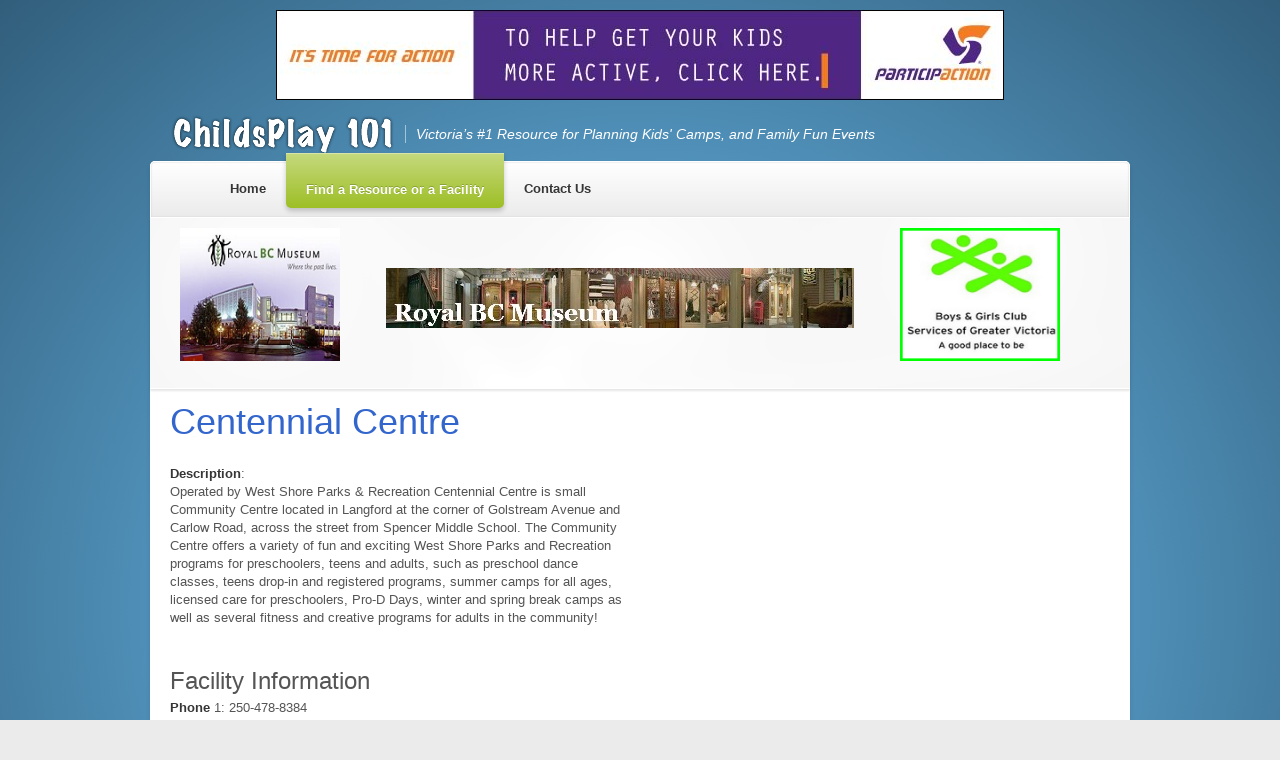

--- FILE ---
content_type: text/html; charset=utf-8
request_url: https://childsplay101.com/facility_details.php?Centennial-Centre-1820
body_size: 14733
content:
<!DOCTYPE html>
<!--[if lt IE 7 ]><html class="ie ie6" lang="en"> <![endif]-->
<!--[if IE 7 ]><html class="ie ie7" lang="en"> <![endif]-->
<!--[if IE 8 ]><html class="ie ie8" lang="en"> <![endif]-->
<!--[if (gte IE 9)|!(IE)]><!--><html lang="en"> <!--<![endif]-->
<head>

    <!-- Basic Page Needs
    ================================================== -->
    <meta charset="utf-8">

	                          	    <title>ChildsPlay 101 - Victoria’s #1 Facility Directory for Planning Kids' Camps, and Family Fun Events</title>
		<meta name="description" content="ChildsPlay 101 - Victoria’s #1 Resource That Helps Parents & Caregivers Find Local Kids' Camps, & Family Fun Programs & Events">
		<meta name="keywords" content="Kids activities,  babies, toddlers, tweens, kids, teens, Victoria BC, Langford BC, Oak Bay BC, Sidney BC, summer camps, spring break camps, winter break camps, professional developmental days, pro D day camps, Recreation & Community Centres, Archie Browning Sports Centre, Braefoot Activity Centre, Burnside Gorge Community Centre, Cedar Hill Rec Centre, Centennial Centre, Crystal Pool & Fitness Centre, Eagle Ridge Community Centre, Esquimalt Rec Centre, Fairfield Community Place, Fernwood Community Centre, Gordon Head Rec Centre, Greenglade Community Centre, James Bay Community School Centre, Juan de Fuca Rec Centre, Oak Bay Recreation Centre, Oaklands Community Centre, Panorama Rec Centre, Pearkes Rec Centre Parks, Camps, Camping, Athletics, Fitness, Sports, Art, Cooking, Dance, Music, Theatre, Resources, Libraries, School Facilities, ">
	    <meta name="author" content="Chris Pritchard">
                    

	<link rel="stylesheet" href="http://code.jquery.com/ui/1.10.2/themes/smoothness/jquery-ui.css" />
	  <script src="http://code.jquery.com/jquery-1.9.1.js"></script>
	  <!--script src="http://code.jquery.com/ui/1.10.2/jquery-ui.js"></script-->
	  <script src="assets/js/jquery-ui.js"></script>
	<script>
	  $(function() {
	    $( "#datepicker-start" ).datepicker();
	    $( "#datepicker-end" ).datepicker();
	  });
	  </script>

    <!-- Mobile Specific Metas
================================================== -->
<meta name="viewport" content="width=device-width, initial-scale=1, maximum-scale=1">

<link href="http://fonts.googleapis.com/css?family=Boogaloo" rel="stylesheet" type="text/css">

<!-- CSS
================================================== -->
<link rel="stylesheet" href="assets/css/styles.css">

<link rel="stylesheet" href="assets/css/color.css">
<link rel="stylesheet" href="assets/css/color1.css">

<!-- autumn skin -->
<!-- <link rel="stylesheet" href="assets/css/autumn/color.css"> -->
<!-- <link rel="stylesheet" href="assets/css/autumn/color1.css"> -->

<!-- violet skin -->
<!-- <link rel="stylesheet" href="assets/css/violet/color.css"> -->
<!-- <link rel="stylesheet" href="assets/css/violet/color1.css"> -->

<link rel="stylesheet" href="assets/css/button-colors.css">
<link rel="stylesheet" href="assets/css/background.css">  


<!-- JS
================================================== -->
<script src="http://code.jquery.com/jquery-1.7.1.min.js"></script>


<!-- jquery UI -->
<script type="text/javascript" src="https://ajax.googleapis.com/ajax/libs/jqueryui/1.8.15/jquery-ui.min.js"></script>
<script type="text/javascript" src="assets/js/jqueryui.function.js"></script>
<!-- jquery UI END-->

<!-- widget js -->
<script type="text/javascript" src="assets/js/widget.function.js"></script>
<!-- widget js END-->

<!-- blog js -->
<!--script type="text/javascript" src="assets/js/blog.function.js"></script-->
<!-- blog js END-->

<!-- animate shadow js -->
<!--script type="text/javascript" src="assets/js/jquery.animate-shadow-min.js"></script>
<script type="text/javascript" src="assets/js/animate-shadow.function.js"></script-->
<!-- animate shadow END-->

<!-- seaofclouds js -->
<!--script type="text/javascript" src="assets/seaofclouds/jquery.tweet.js"></script> 
<script type="text/javascript" src="assets/seaofclouds/twitter.function.js"></script-->
<!-- seaofclouds js END-->

<!-- responsive iframe js -->
<!--script type="text/javascript" src="assets/js/iframe.function.js"></script-->
<!-- responsive iframe js END-->

<!-- social icons js 
<script type="text/javascript" src="assets/js/social.function.js"></script>
<script type="text/javascript" src="assets/js/jquery.animate-colors-min.js"></script>
 ---end social icons END-->

<!-- mobile navi js -->
<script src="assets/js/navigation.function.js"></script>
<!-- mobile navi END-->

<!-- callout js -->
<script src="assets/js/callout.function.js"></script>
<!-- callout js END-->

<!-- grayscale js -->
<!--script src="assets/js/grayscale.function.js"></script-->
<!-- grayscale js END-->

<!--[if lt IE 9]>
	<script src="http://html5shim.googlecode.com/svn/trunk/html5.js"></script>
<![endif]-->


<!-- Favicons
================================================== -->
<link rel="shortcut icon" href="images/favicon.ico">
<link rel="apple-touch-icon" href="images/apple-touch-icon.png">
<link rel="apple-touch-icon" sizes="72x72" href="images/apple-touch-icon-72x72.png">
<link rel="apple-touch-icon" sizes="114x114" href="images/apple-touch-icon-114x114.png">

	    
</head>
<body>
    <div id="wrap">
	    <div class="sixteen columns">
		<!-- ad_leaderboard -->

<div id="leaderboard">
  <center><div class="slideshow-ads">
   <a href='http://www.participaction.com/en-us/Home.aspx' target='_blank'><img src='/cmsb/uploads/participaction2_001.jpg' width='728' height='90' target='_blank' alt='Athletic Training, Fitness, Health, Sports Variety, Family Activity | Kids Victoria BC Canada' title='Athletic Training, Fitness, Health, Sports Variety, Family Activity | Kids Victoria BC Canada' /></a>   </div></center>
</div>
 
<!-- end ad_leaderboard -->	    </div>

	    <div id="header" class="container">
    <div class="thirteen columns">
        <div id="logo" class="clearfix">
            <h1><a href="#"><img alt="alt" src="assets/images/logo.png"/> </a></h1>
            <h5>Victoria’s #1 Resource for Planning Kids&apos; Camps, and Family Fun Events</h5>
        </div>
    </div>
    <div id="social" class="three columns">
        <ul class="clearfix">
            <!--li><a class="text_replace twitter" href="http://twitter.com/GetKidsActive" target="_blank">twitter</a></li>
            <li><a class="text_replace facebook" href="http://www.facebook.com/pages/ChildsPlay101com/273679658813" target="_blank">facebook</a></li>
            <li><a class="text_replace pinterest" href="http://www.pinterest.com/getkidsactive/boards/" target="_blank">pinterest</a></li-->
        </ul>
    </div>
</div>
        <div id="main">

            <div id="navi" class="display_style">
                <div class="container">
                    <div class="sixteen columns">
                        <ul class="navi light_shadow sf-menu">
                            <li><a href="index.php"><strong>Home</strong></a></li>
                            <!--li><a href="search.php"><strong>Find a Program</strong></a></li-->
                            <li class="current"><a href="facilities.php"><strong>Find a Resource or a Facility</strong></a></li>
                            <!--li><a href="submit_program.php"><strong>Submit a Program</strong></a></li-->
                            <!--li><a href="blog.php"><strong>Visit Our Blog</strong></a></li-->
                            <li><a href="contact.php"><strong>Contact Us</strong></a></li>
                            <!--li><a href="http://www.greyplay101.com"><strong>GreyPlay</strong></a></li-->
                        </ul>                        <div class="mobileNavi_wrap"></div>
                    </div>
                    
                </div>
            </div>
            <!--<div id="subHeader" class="headerImage" style="background-image: url(images/980x126-blur_photodune-1568277-road-m.jpg);">-->
            <!--<div id="subHeader">-->
            <div id="subHeader" class="headerImage">
            	<div class="container">
            		<div class="header light_shadow sixteen columns">
						<!-- ad panel top -->

<div style="height: 150px;">
   <div class="three columns">
		 <a href='https://www.royalbcmuseum.bc.ca' target='_blank'><img src='/cmsb/uploads/museum_001.jpg' width='180' height='150' target='_blank' alt='' title='' /></a>   </div>
	
   <div class="nine columns horizontal">
	  <center>
		 <a href='https://www.royalbcmuseum.bc.ca/' target='_blank'><img src='/cmsb/uploads/museum2.jpg' width='468' height='60' target='_blank' alt='Royal BC Museum' title='Royal BC Museum' /></a>	  </center>
   </div>

   <div class="three columns">
		 <a href='https://www.bgcvic.org/' target='_blank'><img src='/cmsb/uploads/boys-and-girls-club_001.png' width='180' height='150' target='_blank' alt='Clubs,Camps, Youth & Family Events in Victoria BC' title='Clubs,Camps, Youth & Family Events in Victoria BC' /></a>   </div>
</div>

<!-- end ad panel top -->            		</div>
                </div>                
            </div>
            
			<div id="page" class="clearfix">
            	<div class="container">



            		<div class="sixteen columns">
            			
			<h1>Centennial Centre</h1>

<div class="eight columns alpha">

							<strong>Description</strong>: <p>Operated by West Shore Parks &amp; Recreation Centennial Centre is small Community Centre located in Langford at the corner of Golstream Avenue and Carlow Road, across the street from Spencer Middle School. The Community Centre offers a variety of fun and exciting West Shore Parks and Recreation programs for preschoolers, teens and adults, such as preschool dance classes, teens drop-in and registered programs, summer camps for all ages, licensed care for preschoolers, Pro-D Days, winter and spring break camps as well as several fitness and creative programs for adults in the community!<br /><br /></p>

							<h3>Facility Information</h3>

						    		<strong>Phone</strong> 1: 250-478-8384<br/>						    								    		<strong>Address</strong>: 2805 Carlow Rd<br/>						    		<strong>Area</strong>: Langford<br/>						    		<strong>Facility Link</strong>: <a href="http://www.westshorerecreation.ca/facilities/centennial-centre-2/" target="_blank">www.westshorerecreation.ca/facilities/centennial-centre-2/</a><br/><br/>

                        </div>

						<div class="eight columns omega">

						    		<p><iframe width="425" height="350" frameborder="0" scrolling="no" marginheight="0" marginwidth="0" src="http://maps.google.ca/maps?f=q&amp;source=s_q&amp;hl=en&amp;geocode=&amp;q=Langford,+2805+Carlow+Road,+British+Columbia&amp;sll=49.891235,-97.15369&amp;sspn=41.746476,75.673828&amp;ie=UTF8&amp;hq=&amp;hnear=2805+Carlow+Rd,+Langford,+Capital+Regional+District,+British+Columbia+V9B+5V9&amp;z=14&amp;ll=48.447809,-123.514111&amp;output=embed"></iframe><br /><small><a href="http://maps.google.ca/maps?f=q&amp;source=embed&amp;hl=en&amp;geocode=&amp;q=Langford,+2805+Carlow+Road,+British+Columbia&amp;sll=49.891235,-97.15369&amp;sspn=41.746476,75.673828&amp;ie=UTF8&amp;hq=&amp;hnear=2805+Carlow+Rd,+Langford,+Capital+Regional+District,+British+Columbia+V9B+5V9&amp;z=14&amp;ll=48.447809,-123.514111" style="color:#0000FF;text-align:left">View Larger Map</a></small></p>
						</div>
                        <div class="clear"></div>


				      
				      
		
            		</div>
            	</div>
            </div>



  
			<div class="container">
        		<div class="light_shadow sixteen columns">
        			
				<!-- ad panel bottom -->

<div style="height: 150px;">
   <div class="three columns">
		 <a href='http://www.singleparentvictoria.ca/' target='_blank'><img src='/cmsb/uploads/single-parent2180x150.jpg' width='180' height='150' target='_blank' alt='1Up, Victoria Single Parent Resource Centre' title='1Up, Victoria Single Parent Resource Centre' /></a>   </div>
	
   <div class="nine columns horizontal">
	  <center>
		 <a href='https://www.gvpl.ca/client/en_US/default' target='_blank'><img src='/cmsb/uploads/gvpl-large-logo_001.jpg' width='468' height='60' target='_blank' alt='' title='' /></a>	  </center>
   </div>

   <div class="three columns">
		 <a href='http://www.mossstreetmarket.com/' target='_blank'><img src='/cmsb/uploads/mossst_001.jpg' width='180' height='150' target='_blank' alt='Farmer's Market | Local and organic produce' title='Farmer's Market | Local and organic produce' /></a>   </div>
</div>

<!-- end ad panel bottom -->
        		</div>
            </div>
			
			<!-- footer -->
<div id="footer">
    <div class="footer">
        <div class="container">
            <div class="sixteen columns">
                <div class="widget category-widget" align="center">
                    <a href="index.php" title="title">Home</a>&nbsp;&nbsp; | &nbsp;&nbsp;
                    <a href="facilities.php" title="title">Find a Resource or a Facility</a>&nbsp;&nbsp; | &nbsp;&nbsp;
                    <a href="about.php" title="title">About ChildsPlay 101</a> &nbsp;&nbsp; | &nbsp;&nbsp;
                    <a href="contact.php" title="title">Contact Us</a>&nbsp;&nbsp; |  &nbsp;&nbsp;
                    <a href="disclaimer.php" title="title">Disclaimer</a>&nbsp;&nbsp; | &nbsp;&nbsp;
                    <a href="http://www.greyplay101.com" title="title">GreyPlay 101</a>
                </div>
            </div>

        </div>
    </div>
</div>
<!-- end footer -->
                    
            
        </div>
       
		<!-- subfooter -->

<div id="subFooter">
    <div class="container">
        <div id="copyright" class="eight columns light_shadow"><script language="JavaScript"><!--
document.write('&copy; ' );
document.write(new Date().getFullYear());
document.write(' ChildsPlay101.com - All Rights Reserved.');
//--></script></div>
        <div id="copyright" class="eight columns" align="right">Website Design & Development by <a href="http://www.jenkai.com" target="_blank">Jenkai Internet</a></div>
</div>

<!-- end subfooter -->

<script type="text/javascript">
var gaJsHost = (("https:" == document.location.protocol) ? "https://ssl." : "http://www.");
document.write(unescape("%3Cscript src='" + gaJsHost + "google-analytics.com/ga.js' type='text/javascript'%3E%3C/script%3E"));
</script>
<script type="text/javascript">
try {
var pageTracker = _gat._getTracker("UA-9046756-1");
pageTracker._trackPageview();
} catch(err) {}</script>		
    </div>

<!-- End Document
================================================== -->
</body>
</html>

--- FILE ---
content_type: text/css
request_url: https://childsplay101.com/assets/css/base.css
body_size: 13391
content:
/*
* Skeleton V1.1
* Copyright 2011, Dave Gamache
* www.getskeleton.com
* Free to use under the MIT license.
* http://www.opensource.org/licenses/mit-license.php
* 8/17/2011
*/


/* Table of Content
==================================================
	#Reset & Basics
	#Basic Styles
	#Site Styles
	#Typography
	#Links
	#Lists
	#Images
	#Buttons
	#Tabs
	#Forms
	#Misc */


/* #Reset & Basics (Inspired by E. Meyers)
================================================== */
	html, body, div, span, applet, object, iframe, h1, h2, h3, h4, h5, h6, p, blockquote, pre, a, abbr, acronym, address, big, cite, code, del, dfn, em, img, ins, kbd, q, s, samp, small, strike, strong, sub, sup, tt, var, b, u, i, center, dl, dt, dd, ol, ul, li, fieldset, form, label, legend, table, caption, tbody, tfoot, thead, tr, th, td, article, aside, canvas, details, embed, figure, figcaption, footer, header, hgroup, menu, nav, output, ruby, section, summary, time, mark, audio, video {
		margin: 0;
		/* padding: 0; */
		border: 0;
		font-size: 100%;
		font: inherit;
		vertical-align: baseline; }
	article, aside, details, figcaption, figure, footer, header, hgroup, menu, nav, section {
		display: block; }
	body {
		line-height: 1; }
	ol, ul {
		list-style: none; }
	blockquote, q {
		quotes: none; }
	blockquote:before, blockquote:after,
	q:before, q:after {
		content: '';
		content: none; }
	table {
		border-collapse: collapse;
		border-spacing: 0; }


/* #Program Listings
================================================== */

.search-results td a {color: #007AFF; font-size:110%;}
.search-results td a:visited {color: #555;text-decoration: none;}
.search-results td a:active {color: #FC0000;}

.search-results {
	margin-top: 20px;
}
.search-results th {
	font-weight: bold;
	color: #FFF;
	background-color: #69F;
}
.advanced-search {
	margin-top: 20px;
	margin-bottom: 40px;
}


table.search-results th a {
	color: #FFFF99;
}
table#.search-results th a:link {
	color: #FFFF99;
}
table#.search-results th a:hover {
	color: #CC99FF;
}
table#.search-results th a:visited {
	color: #FFFFFF;
	text-decoration: underline;
}

.search-results th, .search-results th a, .search-results th a:link {
	color: #FFFFFF;
	font-size: 14px;
	font-weight: bold;
	background-color: #3366CC;
	text-align: center;
	padding-left: 3px;
	line-height: 25px;
	padding-right: 3px;
	text-decoration: underline;
}
.search-results td {
	color: #333333;
	font-size: 11px;
	font-weight: bold;
	padding-left: 20px;
}
.search-results img {
	padding-left: 5px;
}

/* tooltip */
a.info {
	font-family: Tahoma, Arial, Sans-Serif;
	text-decoration:none; 
	position: relative;
}

a.info span {
	position: relative;
	display:none;
}

a.info:hover {
	position: relative;
	cursor:default;
}
a.info:hover .infobox{
	font-weight: normal;
	display:block;
	position:absolute;
	top:-54px;
	left:-100px;
	width:195px;
	height:40px;
	border: 1px solid #999999;
	background:#e3eeff;
	color:#000;
	text-align:left;
	font-size:11px;
	padding-left:7px;
	padding-top:7px;
	line-height: 120%;
}

/* # Advertising Styles */

#table_advertising_rates {
	border: 1px solid #999;
}
#table_advertising_rates th {
	background-color: #E3EFFF;
}
#table_advertising_rates td {
	
}
#table_advertising_banners {
	border: 1px solid #999;
	margin-bottom: 15px;
}
#leaderboard {
	margin-bottom: 15px;
}
#ad_panel {
	margin-top: 10px;
	margin-bottom: 10px;
}
#text-ad-label {
	margin-top: 10px;
}
#text-ad {
	border: 1px solid #999;
	margin: 5px;
	background-color: #EEE;
}
.minitext {
	color: #333;
	font-size: 10px;
}
.ad-padding {
	margin-left: 48px;
	padding: 5px;
}
#advertise {
	margin-top: 15px;

}

/* #Basic Styles
================================================== */
html{
    background-color: #ebebeb; 
}
	body {
        font-family: "HelveticaNeue", "Helvetica Neue", Helvetica, Arial, sans-serif;
        font-size: 13px;
        line-height: 18px;
		color: #555;
		-webkit-font-smoothing: antialiased; /* Fix for webkit rendering */
		-webkit-text-size-adjust: 100%;
 }


/* #Site Styles
================================================== */

.box {
	border: 1px solid #ddd;
}

/* #Typography
================================================== */
	h1, h2, h3, h4, h5, h6 {
        font-family: "HelveticaNeue", "Helvetica Neue", Helvetica, Arial, sans-serif;
		/* color: #363636; */
		font-weight: normal; }
	h1 a, h2 a, h3 a, h4 a, h5 a, h6 a { font-weight: inherit;}
	h1 { font-size: 36px; line-height: 36px; margin-bottom: 25px; font-family: 'Boogaloo', sans-serif; color: #36C;}
	h2 { font-size: 32px; line-height: 36px; margin-bottom: 9px; font-family: 'Boogaloo', sans-serif; color: #666;}
	h3 { font-size: 24px; line-height: 27px; margin-bottom: 18px; }
	h4 { font-size: 18px; line-height: 18px; margin-bottom: 18px; }
	h5 { font-size: 14px; line-height: 18px; margin-bottom: 18px; }
	h6 { font-size: 12px; line-height: 18px; margin-bottom: 18px; }
	.subheader { color: #959595; }

	p { margin: 0 0 18px 0; }
	p img { margin: 0; }
	p.lead { font-size: 21px; line-height: 27px; color: #777;  }

	em { font-style: italic; }
	strong { font-weight: bold; color: #363636; }
	small { font-size: 80%; }

/*	Blockquotes  */
	blockquote, blockquote p { font-size: 17px; line-height: 24px; color: #777; font-style: italic; }
	blockquote { margin: 0 0 18px; padding: 9px 18px 0 19px; border-left: 1px solid #ddd; }
	blockquote cite { display: block; font-size: 12px; color: #555; }
	blockquote cite:before { content: "\2014 \0020"; }
	blockquote cite a, blockquote cite a:visited, blockquote cite a:visited { color: #555; }

	hr { border: solid #e1e1e1; border-width: 1px 0 0; clear: both; margin: 0 0 18px 0; height: 0; }

	.required {
		color: #990000;
	}

/* #Links
================================================== */

	#browse_table a, #browse_table a:visited { text-decoration: none; outline: 0; }
	a, a:visited { text-decoration: underline; outline: 0; }
	a:hover, a:focus { text-decoration: none;}
	p a, p a:visited { line-height: inherit; }
	#leaderboard a { height: 90px; }

/* #Lists
================================================== */
	ul, ol { margin-bottom: 18px; }
	ul.facility-index { list-style: disc outside; }
	ul { list-style: none outside; }
	ol { list-style: decimal; }
	ol, ul.square, ul.circle, ul.disc { margin-left: 30px; }
	ul.square { list-style: square outside; }
	ul.circle { list-style: circle outside; }
	ul.disc { list-style: disc outside; }
	ul ul, ul ol,
	ol ol, ol ul { margin: 4px 0 5px 30px; font-size: 90%;  }
	ul ul li, ul ol li,
	ol ol li, ol ul li { margin-bottom: 6px; }
	li { line-height: 18px; margin-bottom: 18px; }
	ul.large li { line-height: 18px; }
	li p { line-height: 18px; }

/* #Images
================================================== */

	img, img.scale-with-grid {
		max-width: 100%;
		height: auto; }


/* #Buttons
================================================== */

	.button,
	button,
	input[type="submit"],
	input[type="reset"],
	input[type="button"] {
		/* background-color: #9ebf26; Old browsers */
		background-image: -moz-linear-gradient(top, rgba(255,255,255,.4) 0%, rgba(255,255,255,0) 100%); /* FF3.6+ */
		background-image: -webkit-gradient(linear, left top, left bottom, color-stop(0%,rgba(255, 255, 255, .4)), color-stop(100%,rgba(255,255,255,0))); /* Chrome,Safari4+ */
		background-image: -webkit-linear-gradient(top, rgba(255,255,255,.4) 0%,rgba(255,255,255,0) 100%); /* Chrome10+,Safari5.1+ */
		background-image: -o-linear-gradient(top, rgba(255,255,255,.4) 0%,rgba(255,255,255,0) 100%); /* Opera11.10+ */
		background-image: -ms-linear-gradient(top, rgba(255,255,255,.4) 0%,rgba(255,255,255,0) 100%); /* IE10+ */
		background-image: linear-gradient(top, rgba(255,255,255,.4) 0%,rgba(255,255,255,0) 100%); /* W3C */
        box-shadow: 0 0 0 1px rgba(255, 255, 255, 0.4) inset;
	  /* border: 1px solid #9ebf26; */
	  padding: 4px 12px;
	  -moz-border-radius: 5px;
	  -webkit-border-radius: 5px;
	  border-radius: 5px;
	  color: #fff;
	  display: inline-block;
	  font-size: 13px;
	  font-weight: bold;
	  text-decoration: none;
	  text-shadow: 0 -1px 0 rgba(0,0,0,.2);
	  cursor: pointer;
	  margin-bottom: 18px;
	  line-height: normal;
	  padding: 8px 10px;
	  font-family: sans-serif; }

	.button:hover,
	button:hover,
	input[type="submit"]:hover,
	input[type="reset"]:hover,
	input[type="button"]:hover {
		background-image: -moz-linear-gradient(top, rgba(255,255,255,.2) 0%, rgba(255,255,255,0) 100%); /* FF3.6+ */
		background-image: -webkit-gradient(linear, left top, left bottom, color-stop(0%,rgba(255, 255, 255,.2)), color-stop(100%,rgba(255,255,255,0))); /* Chrome,Safari4+ */
		background-image: -webkit-linear-gradient(top, rgba(255,255,255,.2) 0%,rgba(255,255,255,0) 100%); /* Chrome10+,Safari5.1+ */
		background-image: -o-linear-gradient(top, rgba(255,255,255,.2) 0%,rgba(255,255,255,0) 100%); /* Opera11.10+ */
		background-image: -ms-linear-gradient(top, rgba(255,255,255,.2) 0%,rgba(255,255,255,0) 100%); /* IE10+ */
		background-image: linear-gradient(top, rgba(255,255,255,.2) 0%,rgba(255,255,255,0) 100%); /* W3C */
    }

	.button:active,
	button:active,
	input[type="submit"]:active,
	input[type="reset"]:active,
	input[type="button"]:active {
		background: #959595; /* Old browsers */
		background-image: -moz-linear-gradient(top, rgba(255,255,255,.4) 0%, rgba(0,0,0,0) 100%); /* FF3.6+ */
		background-image: -webkit-gradient(linear, left top, left bottom, color-stop(0%,rgba(255, 255, 255, .4)), color-stop(100%,rgba(0,0,0,0))); /* Chrome,Safari4+ */
		background-image: -webkit-linear-gradient(top, rgba(255,255,255,.4) 0%,rgba(0,0,0,0) 100%); /* Chrome10+,Safari5.1+ */
		background-image: -o-linear-gradient(top, rgba(255,255,255,.4) 0%,rgba(0,0,0,0) 100%); /* Opera11.10+ */
		background-image: -ms-linear-gradient(top, rgba(255,255,255,.4) 0%,rgba(0,0,0,0) 100%); /* IE10+ */
		background-image: linear-gradient(top, rgba(255,255,255,.4) 0%,rgba(0,0,0,0) 100%); /* W3C */
        border: 1px solid #959595;
        }

	.button.full-width,
	button.full-width,
	input[type="submit"].full-width,
	input[type="reset"].full-width,
	input[type="button"].full-width {
		width: 100%;
		padding-left: 0 !important;
		padding-right: 0 !important;
		text-align: center; }

	/* Fix for odd Mozilla border & padding issues */
	button::-moz-focus-inner,
	input::-moz-focus-inner {
    border: 0;
    padding: 0;
	}


/* #Forms
================================================== */

	form {
		margin-bottom: 18px; }
	fieldset {
		margin-bottom: -10px; }
	input[type="text"],
	input[type="password"],
	input[type="email"],
	textarea,
	select {
		border: 1px solid #ccc;
		background:transparent url(http://www.childsplay101.com/assets/images/bkgs/stripes_tiny_08.png) top left repeat;
		padding: 6px 4px;
		outline: none;
		-moz-border-radius: 2px;
		-webkit-border-radius: 2px;
		border-radius: 2px;
		font-family: sans-serif;
        font-size: 12px;
		color: #707070;
		margin: 0;
		/* width: 210px; */
		max-width: 100%;
		/* display: block; */
		margin-bottom: 18px;
 	}
	select {
		padding: 0; }
	input[type="text"]:focus,
	input[type="password"]:focus,
	input[type="email"]:focus,
	textarea:focus {
		border: 1px solid #aaa;
 		color: #555;
 		-moz-box-shadow: 0 0 3px rgba(0,0,0,.1);
		-webkit-box-shadow: 0 0 3px rgba(0,0,0,.1);
		box-shadow:  0 0 3px rgba(0,0,0,.1); }
	textarea {
		min-height: 60px; }
	label,
	legend {
		display: block;
		font-weight: bold;
		font-size: 13px;  }
	select {
		/* width: 218px; } */
	input[type="checkbox"] {
		display: inline; }
	label span,
	legend span {
		font-weight: normal;
		font-size: 13px;
		color: #444; }

		/* #Contact Form
		============================================ */

		#contact span.required{
			font-size: 13px;
			color: #C30;
		} /* Select the colour of the * if the field is required. */

		#message {
			padding: 0;
			margin-top: 10px;
			margin-right: 0;
			margin-bottom: 10px;
			margin-left: 20px;
		}

		.loader { padding: 0 10px; }

		#contact acronym { border-bottom:1px dotted #ccc; }

		/* Agility Styles */
		.contact-form label{
			text-transform:uppercase;
			font-size:.8em;
			border-bottom: 24px solid #777;
			border-right: 24px solid transparent;	
			height:0;
			line-height:24px;
			display:inline-block;
			padding:0 10px 0 10px;
			float:left;
			color:#fff;
		}
		.contact-form input[type="text"]{
			width:300px;
			max-width:100%;
		}
		.contact-form input.captcha[type="text"]{
			width:150px;
			max-width:100%;
		}
		.contact-form textarea{
			width:500px;
			max-width:100%;
			height:100px;
		}
		.contact-form input[type="text"].calendarDateInput {
			width:40px;
			padding:1px;
			max-width:100%;
		}

		.contact-form input[type="text"], .contact-form textarea{
			background:transparent url(../../assets/images/bkgs/stripes_tiny_08.png) top left repeat;
			border:1px solid #CCC;
			border-radius:0;
			clear:both;
			color:#000;
		}
		.contact-form input[type="text"]:focus,
		.contact-form textarea:focus{
			background:#fefefe;
			border:1px solid #ddd;
			box-shadow:0px 0px 5px #ddd;
		}

		#captcha-right {
			float:right;
		}

		.note {
			font-size: 10px;
			color: #666;
			margin-left: 0px;
		}
		.required-fields {
			margin-top:25px;
		}


/* #Misc
================================================== */
	.remove-bottom { margin-bottom: 0 !important; }
	.half-bottom { margin-bottom: 9px !important; }
	.add-bottom { margin-bottom: 18px !important; }




--- FILE ---
content_type: text/css
request_url: https://childsplay101.com/assets/css/application.css
body_size: 19324
content:

code, pre{
	font-family:"Courier New", Courier, monospace;
	font-size:12px;
    background-color: #fcfcfc;
}
pre{
	background-image: url(../images/pre_bg.png);
    background-position:  0 -9px;
    padding: 9px;
	overflow: auto; 
}
.alignleft, img.alignleft {
	margin-right: 10px;
	display: inline;
	float: left;
    max-width: 100%;
    height: auto;
}
.alignright, img.alignright {
	margin-left: 10px;
	display: inline;
	float: right;
    max-width: 100%;
    height: auto;
}
.aligncenter, img.aligncenter {
	margin-right: auto;
	margin-left: auto;
	display: block;
	clear: both;
    max-width: 100%;
    height: auto;
}
#wrap{
    position: relative;
}
#header-bg{
    position: absolute;
    width: 100%;
    height: 504px;
}
#header{
    position: relative;
}
#logo{
    margin-left: 0px;
}
#logo a{
    text-decoration: none;
    color: #fafafa;
}
#logo a:hover{
    color: #fff;
}
#logo h1,
#logo h5{
    float: left;
    color: #fff;
    margin-bottom: 0;
}
#logo h5{
/*    font-size: 15px; */
    font-style: italic;
    margin: 10px 0 0 10px;
    padding-left: 10px;
    border-left: 1px solid rgba(255, 255, 255, 0.5);
    font-family: sans-serif;
}
#headerMeta{
    position: relative;
    float: right;
    right: -20px;
    font-size: 12px;
    -moz-border-radius: 5px;
    -webkit-border-radius: 5px;
    border-radius: 5px;
    padding: 8px;
}
.meta-data-wpml,
.meta-data{
    float: left;
}
.meta-data-wpml{
    margin-left: 10px;
}
.meta-data-wpml a{
    margin-left: 5px;
    color: #555;
}
#main{
    position: relative;
    width: 980px;
    margin: 0 auto;
    background-color: #fff;
    -moz-border-radius: 5px;
    -webkit-border-radius: 5px;
    border-radius: 5px;
    box-shadow: 0 3px 5px 0 rgba(0,0,0,.1);
}
#navi{
    -moz-border-radius: 5px 5px 0 0;
    -webkit-border-radius: 5px 5px 0 0;
    border-radius: 5px 5px 0 0;
}
#navi form{
    margin-top: 14px;
    margin-bottom: 13px;
}
#navi fieldset{
    position: relative;
    margin-bottom: 13px;
}
#navi input{
    margin-bottom: 0;
}
#navi input[type="text"]{
    width: 150px;
	-moz-border-radius: 5px;
	-webkit-border-radius: 5px;
	border-radius: 5px;
    border: 1px solid #e0e0e0;
    padding: 4px;
}
#navi input[type="text"]:focus{
    border: 1px solid #c2c2c2;
}
#navi input[type="submit"]{
    position: absolute;
    top: 0;
    right: 0;
    color: #707070;
    font-weight: normal;
    font-size: 14px;
    background: none;
    border: none;
    padding: 4px 8px;
    -moz-transition: none;
    box-shadow: none;
    text-shadow: none;
}
ul.navi{
    height: 54px;
    margin-bottom: 0;
}
ul.navi li{
    float: left;
    margin-bottom: 0;
    margin: 0;
}
ul.navi li a{
    display: block;
    text-decoration: none;
    margin-top: -9px;
    padding-bottom: 9px;
    color: #363636;  
}
ul.navi li a strong{
    display: block;
    padding: 27px 20px 9px;
}
ul.navi li.current a strong{
    color: #fff;
    text-shadow: 0 -1px 0 rgba(0,0,0,.2);
    -moz-border-radius: 0 0 5px 5px;
    -webkit-border-radius: 0 0 5px 5px;
    border-radius: 0 0 5px 5px;
    box-shadow: 0 3px 5px 0 rgba(0,0,0,.2);
    border-top: 1px solid rgba(255,255,255,.6);
	background-image: -moz-linear-gradient(top, rgba(255,255,255,.4) 0%, rgba(255,255,255,0) 100%); /* FF3.6+ */
	background-image: -webkit-gradient(linear, left top, left bottom, color-stop(0%,rgba(255,255,255,0)), color-stop(100%,rgba(255,255,255,0))); /* Chrome,Safari4+ */
	background-image: -webkit-linear-gradient(top, rgba(255,255,255,.4) 0%,rgba(255,255,255,0) 100%); /* Chrome10+,Safari5.1+ */
	background-image: -o-linear-gradient(top, rgba(255,255,255,.4) 0%,rgba(255,255,255,0) 100%); /* Opera11.10+ */
	background-image: -ms-linear-gradient(top, rgba(255,255,255,.4) 0%,rgba(255,255,255,0) 100%); /* IE10+ */
	background-image: linear-gradient(top, rgba(255,255,255,.4) 0%,rgba(255,255,255,0) 100%); /* W3C */
}
ul.navi li.current:hover a strong{
    color: #fff;
}
ul.navi ul{
    background: #fff;
    font-weight: bold;
	-moz-box-shadow: 0 5px 15px rgba(0,0,0,.1);
	-webkit-box-shadow: 0 5px 15px rgba(0,0,0,.1);
	box-shadow:  0 5px 15px rgba(0,0,0,.1);
    opacity: 0.97; /* Chrome 4+, FF2+, Saf3.1+, Opera 9+, IE9, iOS 3.2+, Android 2.1+ */
    filter: alpha(opacity=97); /* IE6-IE8 */
    -moz-border-radius: 0 0 5px 5px;
    -webkit-border-radius: 0 0 5px 5px;
    border-radius: 0 0 5px 5px;
    font-size: 100%;
}
ul.navi ul ul{
    border-left: 1px solid #e1e1e1;
    -moz-border-radius: 0 5px 5px 0;
    -webkit-border-radius: 0 5px 5px 0;
    border-radius: 0 5px 5px 0;
}
ul.navi ul li{
    margin: 0;   
}
ul.navi ul li a{
    display: block;
    padding: 9px 20px;
    margin: 0;
    border-top: 1px solid #e1e1e1;
}
ul.navi ul li:first-child a{
    border-top: none;
}
ul.navi ul li a:hover{
    color: #fff;
    text-shadow: 0 -1px 0 rgba(0,0,0,.2);
    background-image: -moz-linear-gradient(top,  rgba(0,0,0,.1) 0%, rgba(0,0,0,0) 50%, rgba(0,0,0,.1) 100%); /* FF3.6+ */
    background-image: -webkit-gradient(linear, left top, left bottom, color-stop(0%,rgba(0,0,0,.1)), color-stop(50%,rgba(0,0,0,0)), color-stop(100%,rgba(0,0,0,.1))); /* Chrome,Safari4+ */
    background-image: -webkit-linear-gradient(top,  rgba(0,0,0,.1) 0%,rgba(0,0,0,0) 50%,rgba(0,0,0,.1) 100%); /* Chrome10+,Safari5.1+ */
    background-image: -o-linear-gradient(top,  rgba(0,0,0,.1) 0%,rgba(0,0,0,0) 50%,rgba(0,0,0,.1) 100%); /* Opera 11.10+ */
    background-image: -ms-linear-gradient(top,  rgba(0,0,0,.1) 0%,rgba(0,0,0,0) 50%,rgba(0,0,0,.1) 100%); /* IE10+ */
    background-image: linear-gradient(to bottom,  rgba(0,0,0,.1) 0%,rgba(0,0,0,0) 50%,rgba(0,0,0,.1) 100%); /* W3C */
}
ul.navi ul li:last-child a{
    -moz-border-radius: 0 0 5px 5px;
    -webkit-border-radius: 0 0 5px 5px;
    border-radius: 0 0 5px 5px;   
}
ul.navi ul ul li:first-child a{
    -moz-border-radius: 0 5px 0 0;
    -webkit-border-radius: 0 5px 0 0;
    border-radius: 0 5px 0 0;   
}
ul.navi ul ul li:last-child a{
    -moz-border-radius: 0 0 5px 0;
    -webkit-border-radius: 0 0 5px 0;
    border-radius: 0 0 5px 0;   
}
.mobileNavi_wrap{
    display: none;
    padding-top: 18px;
}
select.mobileNavi{
	-moz-border-radius: 5px;
	-webkit-border-radius: 5px;
	border-radius: 5px;
    padding: 4px;
}
#subHeader{
    position: relative;
    background-color: #f5f5f5;
    background-image: url(../images/subheader.png);
    background-position: center -50px;
    text-align: center;
    border-bottom: 1px solid #fff;
	-moz-box-shadow: 0 2px 2px rgba(0,0,0,.1);
	-webkit-box-shadow: 0 2px 2px rgba(0,0,0,.1);
	box-shadow:  0 2px 2px rgba(0,0,0,.1);
    z-index: 9;
}
#subHeader.front_video,
#subHeader.front_image,
#subHeader.nivo-slider,
#subHeader.layerslider{
	width: 980px;
	height: 423px;
    text-align: left;
    background-image: none;
}
#subHeader.front_video,
#subHeader.front_image,
#subHeader.nivo-slider{
    border: none;
}
#subHeader.front_video{
    height: 100% !important;
}
#subHeader.front_video iframe{
    display: block;
}
#subHeader.headerImage{
    background-position: center 0;
}
#subHeader.headerImage h1,
#subHeader.headerImage h2,
#subHeader.headerImage h3,
#subHeader.headerImage h4,
#subHeader.headerImage h5,
#subHeader.headerImage h6{
    color: #fff;
}
#subHeader.headerImage .light_shadow{
    text-shadow: 0 -1px 0 rgba(0,0,0,.2); 
}
#subHeader .header{
    padding: 10px 0;
}
#front_image .image-caption{
    position: absolute;
    color: #fafafa;
	top: 0;
	width: 260px;
    height: 100%;
	padding: 36px 30px;
	background: url(../images/image-caption.png);
}
#front_image .image-caption h6,
#front_image .image-caption h5,
#front_image .image-caption h4,
#front_image .image-caption h3,
#front_image .image-caption h2,
#front_image .image-caption h1,
#front_image .image-caption strong{
    color: #fff;
}
#front_image .image-caption h6,
#front_image .image-caption h5,
#front_image .image-caption h4,
#front_image .image-caption h3,
#front_image .image-caption h2,
#front_image .image-caption h1{
    text-shadow: 0 -1px 0 rgba(0, 0, 0, .2);
}
#page{
    position: relative;
    overflow: hidden;
    z-index: 1;
}
#page .container{
    padding-top: 15px;
    padding-bottom: 18px;
}
#page .container h3 { font-size: 24px; line-height: 36px; margin-bottom: 0; }
#page .container h4 { font-size: 18px; line-height: 36px; margin-bottom: 0; }
#page .container h5 { font-size: 14px; line-height: 27px; margin-bottom: 0; }
#page .container h6 { font-size: 12px; line-height: 27px; margin-bottom: 0; }
#page .container li{
    padding: 1px 0;
    margin-bottom: 0;
}
#page .container .button,
#page .container button{
    margin-bottom: 0;
}
#page .img,
#subHeader .img{
    display: block;
    padding: 2px;
    -moz-border-radius: 5px;
    -webkit-border-radius: 5px;
    border-radius: 5px;
    border: 1px solid #e1e1e1;
    -webkit-transition: all 0.1s linear 0s;
    -moz-transition: all 0.1s linear 0s;
    -o-transition: all 0.1s linear 0s;
    transition: all 0.1s linear 0s;
    margin-bottom: 18px;
}
#page .img, #page img.scale-with-grid,
#subHeader img.scale-with-grid{
    display: block;
    -moz-border-radius: 5px;
    -webkit-border-radius: 5px;
    border-radius: 5px;
    opacity: 1; /* Chrome 4+, FF2+, Saf3.1+, Opera 9+, IE9, iOS 3.2+, Android 2.1+ */
    filter: alpha(opacity=100); /* IE6-IE8 */    
    -webkit-transition: all 0.1s linear 0s;
    -moz-transition: all 0.1s linear 0s;
    -o-transition: all 0.1s linear 0s;
    transition: all 0.1s linear 0s;
}
#page .img-hoveralls:hover{
    border-color: #ccc;
}
#page .img-hoveralls:hover img.scale-with-grid,
#subHeader .img-hoveralls:hover img.scale-with-grid,
#leaderboard .img-hoveralls:hover img.scale-with-grid{
    opacity: .8; /* Chrome 4+, FF2+, Saf3.1+, Opera 9+, IE9, iOS 3.2+, Android 2.1+ */
    filter: alpha(opacity=80); /* IE6-IE8 */
}
#page .img iframe{
    display: block;
}
#content{
    float: left;
    width: 640px;
    padding: 0 10px;  
}
.sidebar-left #content{
    float: right;
}
#content .container{
    width: 640px;
}
#sidebar{
    float: left;
    width: 320px;
}
#sidebar .column{
    background-color: #fafafa;
    padding: 36px 20px 0 19px;
    border-left: 1px solid #e1e1e1;
    margin-bottom: -9999px;
    padding-bottom: 9999px;
}
.sidebar-left #sidebar .column{
    padding-left: 20px;
    padding-right: 19px;
    border-left: none;
    border-right: 1px solid #e1e1e1;
    padding-bottom: 9999px;
}
#footer{
	border-top: 1px solid #e1e1e1;
	margin-top: 10px;
}
.footer{
    border-top: 1px solid #fff;
    background-color: #fcfcfc;
    background-image: -webkit-gradient(linear, left bottom, left bottom, from(#eee), to(#fff)); /* Saf4+, Chrome */
    background-image: -webkit-linear-gradient(top, #eee, #fff); /* Chrome 10+, Saf5.1+, iOS 5+ */
    background-image:    -moz-linear-gradient(top, #eee, #fff); /* FF3.6+ */
    background-image:      -o-linear-gradient(top, #eee, #fff); /* Opera 11.10+ */
    background-image:         linear-gradient(to bottom, #eee, #fff);
    -moz-border-radius: 0 0 5px 5px;
    -webkit-border-radius: 0 0 5px 5px;
    border-radius: 0 0 5px 5px;
    padding: 36px 0;
}
.two-thirds .about{
    width: 640px !important;
    margin-left: -10px;
    padding-top: 10px;
    margin-top: -10px;
}
.one-sixth.about .element{
    width: 140px;
    margin: 0 10px 18px;
}
.about .element{
    background: #fafafa;
    text-align: center;
    margin-bottom: 18px;
    -moz-border-radius: 5px;
    -webkit-border-radius: 5px;
    border-radius: 5px;
}
.about .element img{
    margin-bottom: 9px;
    -moz-border-radius: 5px 5px 0 0;
    -webkit-border-radius: 5px 5px 0 0;
    border-radius: 5px 5px 0 0;
}
.about .element span{
    display: block;
    padding: 0 10px;
}
.about span.name{
    font-size: 11px;
    font-weight: bold;
    text-transform: uppercase; 
    color: #363636;
}
.about span.info{
    font-family: sans-serif;
    font-size: 10px;
    text-transform: uppercase; 
}
.about .element p{
    font-size: 12px;
    padding: 9px 10px 0;
}
.about .social{
    background: #f5f5f5;
    padding: 13px 10px;
    -moz-border-radius: 0 0 5px 5px;
    -webkit-border-radius: 0 0 5px 5px;
    border-radius: 0 0 5px 5px;
}
.about .social .icon{
    display: inline-block;
    width: 16px;
    height: 16px;
    outline: 0 none;
    text-indent: -9999px;
    border: 1px solid #ebebeb;
    background-color: #fff;
    background-repeat: no-repeat;
    background-position: 3px;
    padding: 3px;
    -moz-border-radius: 3px;
    -webkit-border-radius: 3px;
    border-radius: 3px;
}
form.contact textarea{
    width: 406px;
}
.result{
    font-style: italic;
    color: #ed1c24;
    margin-bottom: 18px;
}
.result p{
    margin-bottom: 0;
}
#google-map{
    width: 100%;
    height: 216px;
}
/* `button icons
-------------------------------------------------- */
.button span,
button span{
   float: left;
   display: block;
   height: 32px;
   width: 32px;
   margin-right: 5px;
}
/* `header icons
-------------------------------------------------- */
.header_icon{
    margin-bottom: 18px;
}
.header_icon:before,
.header_icon:after{
  content: '.';
  display: block;
  overflow: hidden;
  visibility: hidden;
  font-size: 0;
  line-height: 0;
  width: 0;
  height: 0;
}
.header_icon:after{
  clear: both;
}
.header_icon{
  zoom: 1;
}
.header_icon.icon_32 span{
    float: left;  
    display: block;
    height: 35px;
    width: 35px;
    margin: 0 15px 1px 0;
}
.header_icon.icon_48 span{
    float: left;  
    display: block;
    height: 54px;
    width: 54px;
    margin: 0 15px 0 0;
}
.header_icon.icon_64 span{
    float: left;  
    display: block;
    height: 70px;
    width: 70px;
    margin: 1px 15px 1px 0;
}
.header_icon.icon_32.right span{
    float: right;
    margin-left: 15px;
    margin-right: 0;
}
.header_icon.icon_48.right span{
    float: right;
    margin-left: 15px;
    margin-right: 0;
}
.header_icon.icon_64.right span{
    float: right; 
    margin-left: 15px;
    margin-right: 0;
}
.header_icon h4.title{
    font-size: 16px !important;
    margin: 9px 0 0;
    line-height: 18px !important;
}
.header_icon.icon_48 h4.title{
    margin: 18px 0 0;
}
.header_icon.icon_64 h4.title{
    margin: 27px 0 0;
}
.header_icon.center span{
    float: none;
    margin: 0 auto;
}
.header_icon.center h4{
    margin-top: 18px;
    text-align: center;
}
/* `styling
-------------------------------------------------- */
.light_shadow{
/*    text-shadow: 0 1px 0 #fff; */
}
.display_style{
    background-color: #fcfcfc;
    background-image: -webkit-gradient(linear, left bottom, left bottom, from(#fff), to(#ebebeb)); /* Saf4+, Chrome */
    background-image: -webkit-linear-gradient(top, #fff, #ebebeb); /* Chrome 10+, Saf5.1+, iOS 5+ */
    background-image:    -moz-linear-gradient(top, #fff, #ebebeb); /* FF3.6+ */
    background-image:      -o-linear-gradient(top, #fff, #ebebeb); /* Opera 11.10+ */
    background-image:         linear-gradient(to bottom, #fff, #ebebeb);
    box-shadow: 0 0 2px 0 #ccc inset;
    border: 1px solid;
    border-color: #fff;
}
/* `callout
-------------------------------------------------- */
#callout{
    position: relative;
    background-color: #fcfcfc;
    background-image: -webkit-gradient(linear, left top, left bottom, from(#fff), to(#fafafa)); /* Saf4+, Chrome */
    background-image: -webkit-linear-gradient(top, #fff, #fafafa); /* Chrome 10+, Saf5.1+, iOS 5+ */
    background-image: -moz-linear-gradient(top, #fff, #fafafa); /* Firefox 3.6-15 */
    background-image: -o-linear-gradient(top, #fff, #fafafa); /* Opera 11.10+ */
    background-image: linear-gradient(to bottom, #fff, #fafafa); /* Firefox 16+ */
    padding: 27px 0;
    z-index: 9;
}
#callout.bottom{
    border-top: 1px solid #f0f0f0;
    border-bottom: none;
    margin-bottom: 0;
}
#callout h3{
    line-height: 36px;
    margin: 0;
}
#callout p{
    margin-bottom: 0;
}
#callout .center{
    text-align: center;
}
#callout .right{
    text-align: right;
}
#callout .button{
    margin-bottom: 0;
}
#callout.weblog{
    border-bottom: 1px solid #e1e1e1;
}
/* `sitemap
-------------------------------------------------- */
.sitemap ul li a{
    color: #555;
}
.two-thirds .sitemap-isotope{
    width: 640px !important;
    margin-left: -10px;
    padding-top: 10px;
    margin-top: -10px;
}
.one-sixth.sitemap-isotope .element{
    width: 140px;
    margin: 0 10px 18px;
}
.sitemap-isotope .img{
    margin-bottom: 9px !important;
}
.sitemap-isotope h4{
    font-size: 16px !important;
}
#copyright{
    float: left;
    color: #eee;
    padding: 18px 0; 
}
#copyright a{
    color: #eee;
    text-decoration: underline; 
}
#social ul{
    float: right;
    padding: 11px 0 1px; 
}
#social ul li{
    float: left;
    margin-left: 10px;
    margin-bottom: 10px;
}
#social a{
    display: block;
    height: 32px;
    width: 32px;
    outline: 0 none;
    text-indent: -9999px;
	-moz-border-radius: 16px;
	-webkit-border-radius: 16px;
	border-radius: 16px;
}
#social a.vimeo{
    background: #363636 url(../images/social.png) 0 0 no-repeat;
}
#social a.twitter{
    background: #363636 url(../images/social.png) -32px 0 no-repeat;
}
#social a.facebook{
    background: #363636 url(../images/social.png) -64px 0 no-repeat;
}
#social a.youtube{
    background: #363636 url(../images/social.png) -96px 0 no-repeat;
}
#social a.google{
    background: #363636 url(../images/social.png) -128px 0 no-repeat;
}
#social a.linkedin{
    background: #363636 url(../images/social.png) -160px 0 no-repeat;
}
#social a.rss{
    background: #363636 url(../images/social.png) -192px 0 no-repeat;
}
#social a.pinterest{
    background: #363636 url(../images/social.png) -224px 0 no-repeat;
}
#social a.digg{
    background: #363636 url(../images/social.png) 0 -32px no-repeat;
}
#social a.googlebuzz{
    background: #363636 url(../images/social.png) -32px -32px  no-repeat;
}
#social a.delicious{
    background: #363636 url(../images/social.png) -64px -32px  no-repeat;
}
#social a.tumbler{
    background: #363636 url(../images/social.png) -96px -32px  no-repeat;
}
#social a.plixi{
    background: #363636 url(../images/social.png) -128px -32px  no-repeat;
}
#social a.dribble{
    background: #363636 url(../images/social.png) -160px -32px  no-repeat;
}
#social a.stubleupon{
    background: #363636 url(../images/social.png) -192px -32px  no-repeat;
}
#social a.lastfm{
    background: #363636 url(../images/social.png) -224px -32px  no-repeat;
}
#social a.mobypicture{
    background: #363636 url(../images/social.png) -256px -32px  no-repeat;
}
#social a.skype{
    background: #363636 url(../images/social.png) -288px -32px  no-repeat;
}
#social a.myspace{
    background: #363636 url(../images/social.png) -320px -32px  no-repeat;
}
#social a.dropbox{
    background: #363636 url(../images/social.png) -352px -32px  no-repeat;
}
#social a.foursquare{
    background: #363636 url(../images/social.png) -384px -32px  no-repeat;
}
#social a.ichat{
    background: #363636 url(../images/social.png) -416px -32px  no-repeat;
}
#social a.flickr{
    background: #363636 url(../images/social.png) -448px -32px  no-repeat;
}

#leaderboard {
	margin-left: auto;
	margin-right: auto;
	width: 728px;
	text-align: center;
	padding-top: 10px;
	margin-bottom: 10px;
}
.horizontal {
	padding-top: 40px;
	text-align: center;	
}
#ad_panel {
	margin-top: 10px;
	margin-bottom: 10px;
}


--- FILE ---
content_type: application/javascript
request_url: https://childsplay101.com/assets/js/navigation.function.js
body_size: 1927
content:


    $(document).ready(function($){

        // Fluid navi

    	if ($(".navi").length) {

    		$('.navi li').click(function(){

    			var url = $(this).find('a').attr('href');

    			document.location.href = url;

    		});

            $('.navi a span').each(function(){

                var buttonWidth = $(this).outerWidth();

                $(this).prev('.hover').css({'width': buttonWidth});

            });

    		$('.navi li a').hover(function(){

    			$(this).find('.hover').stop(true,true).slideDown();

    		},

    		function(){

    			$(this).find('.hover').stop(true,true).slideUp();

    		});

   	 }

    });

    $(document).ready(function($){

       	//##########################################

    	// Create Combo Navi

    	//##########################################	

    		

    	// Create the dropdown base

    	$("<select class='mobileNavi' />").appendTo(".mobileNavi_wrap");

    	

    	// Create default option "Go to..."

    	$("<option />", {

    	   "selected": "selected",

    	   "value"   : "",

    	   "text"    : "Navigation"

    	}).appendTo(".mobileNavi_wrap select");

    	

    	// Populate dropdown with menu items

    	$(".navi li").each(function() {

    	   

          var level = '';

          var len = $(this).parents('ul').length;

          for(i=1;i<len;i++){level += '&mdash;&nbsp;';}

          

          var link = $(this).find('a').attr('href');

          var text = level + $(this).clone().children('ul').remove().end().text();



          var options = '<option value="'+link+'">'+text+'</option>';



    	 $(options).appendTo(".mobileNavi_wrap select");

    	});

    

    	

    	//##########################################

    	// Combo Navigation action

    	//##########################################

    	

    	$(".mobileNavi").change(function() {

    	  location = this.options[this.selectedIndex].value;

    	});

    });

--- FILE ---
content_type: application/javascript
request_url: https://childsplay101.com/assets/js/callout.function.js
body_size: 338
content:
jQuery(document).ready(function() {	

    calloutButton();

});



function calloutButton() {

    

    var moduleHeight = $('#callout .four').prev('.twelve').height();

    var bnHeight = $('#callout .four .button').outerHeight();

    var Height = moduleHeight-bnHeight;

    

    $("#callout .four").css('paddingTop', Height/2);



}